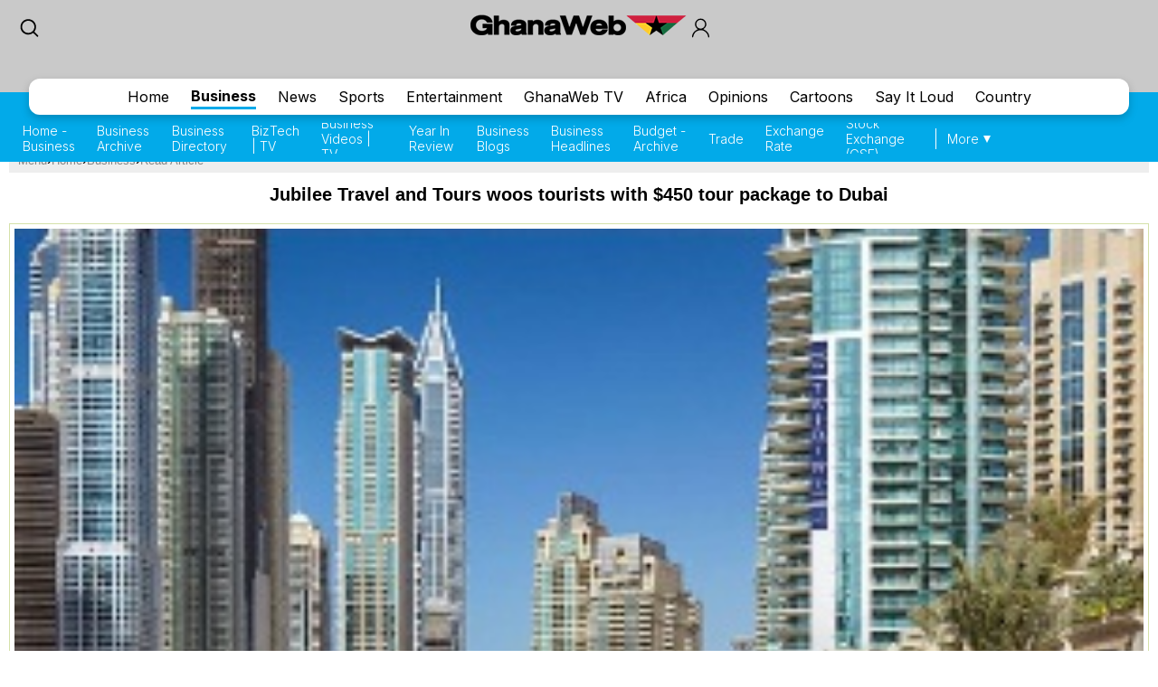

--- FILE ---
content_type: text/html; charset=utf-8
request_url: https://www.google.com/recaptcha/api2/aframe
body_size: 266
content:
<!DOCTYPE HTML><html><head><meta http-equiv="content-type" content="text/html; charset=UTF-8"></head><body><script nonce="sUMn1yVPm8dYjeL52utR7Q">/** Anti-fraud and anti-abuse applications only. See google.com/recaptcha */ try{var clients={'sodar':'https://pagead2.googlesyndication.com/pagead/sodar?'};window.addEventListener("message",function(a){try{if(a.source===window.parent){var b=JSON.parse(a.data);var c=clients[b['id']];if(c){var d=document.createElement('img');d.src=c+b['params']+'&rc='+(localStorage.getItem("rc::a")?sessionStorage.getItem("rc::b"):"");window.document.body.appendChild(d);sessionStorage.setItem("rc::e",parseInt(sessionStorage.getItem("rc::e")||0)+1);localStorage.setItem("rc::h",'1769305244177');}}}catch(b){}});window.parent.postMessage("_grecaptcha_ready", "*");}catch(b){}</script></body></html>

--- FILE ---
content_type: application/javascript; charset=utf-8
request_url: https://fundingchoicesmessages.google.com/f/AGSKWxXVvFWz27KwDLRyt5xMuGHDTwdSto0po6CUGJ_B673ppxOuMMz-3izs_zId2tXhqQ3tKJ7RDrBF9x_YFQ7RL8XYf5nL3sgw7tlRZNewaeZgkc_dh5VuZzgBIAJ1PnCICT-BYHWPcbMlTHcnWPACfsuZ3g_E1rSnDOH4Ta1hJdtGZTLBcGpfmHZBLDGt/_/realmedia_mjx_.advert./display.ad./fullad./admicro2.
body_size: -1287
content:
window['b2023ac0-50ab-4cde-870e-c46322fb07d0'] = true;